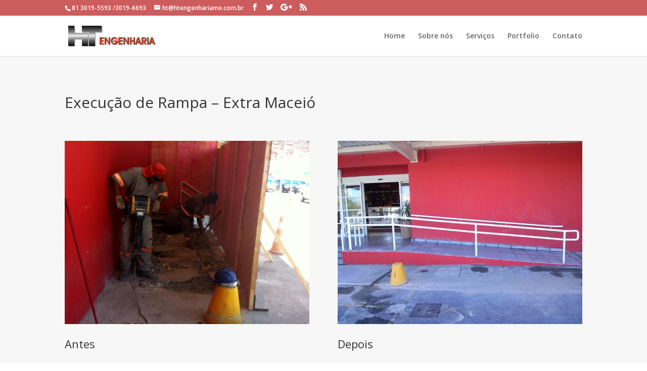

--- FILE ---
content_type: text/html; charset=UTF-8
request_url: http://htengenhariame.com.br/project/execucao-de-rampa-extra-maceio/
body_size: 5888
content:
<!DOCTYPE html>
<html lang="pt-BR">
<head>
	<meta charset="UTF-8" />
<meta http-equiv="X-UA-Compatible" content="IE=edge">
	<link rel="pingback" href="http://htengenhariame.com.br/xmlrpc.php" />

	<script type="text/javascript">
		document.documentElement.className = 'js';
	</script>

	<script>var et_site_url='http://htengenhariame.com.br';var et_post_id='835';function et_core_page_resource_fallback(a,b){"undefined"===typeof b&&(b=a.sheet.cssRules&&0===a.sheet.cssRules.length);b&&(a.onerror=null,a.onload=null,a.href?a.href=et_site_url+"/?et_core_page_resource="+a.id+et_post_id:a.src&&(a.src=et_site_url+"/?et_core_page_resource="+a.id+et_post_id))}
</script><title>Execução de Rampa &#8211; Extra Maceió | HT Engenharia</title>
<link rel='dns-prefetch' href='//fonts.googleapis.com' />
<link rel='dns-prefetch' href='//s.w.org' />
<link rel="alternate" type="application/rss+xml" title="Feed para HT Engenharia &raquo;" href="http://htengenhariame.com.br/feed/" />
<link rel="alternate" type="application/rss+xml" title="Feed de comentários para HT Engenharia &raquo;" href="http://htengenhariame.com.br/comments/feed/" />
<link rel="alternate" type="application/rss+xml" title="Feed de comentários para HT Engenharia &raquo; Execução de Rampa &#8211; Extra Maceió" href="http://htengenhariame.com.br/project/execucao-de-rampa-extra-maceio/feed/" />
		<script type="text/javascript">
			window._wpemojiSettings = {"baseUrl":"https:\/\/s.w.org\/images\/core\/emoji\/11.2.0\/72x72\/","ext":".png","svgUrl":"https:\/\/s.w.org\/images\/core\/emoji\/11.2.0\/svg\/","svgExt":".svg","source":{"concatemoji":"http:\/\/htengenhariame.com.br\/wp-includes\/js\/wp-emoji-release.min.js?ver=5.1.8"}};
			!function(a,b,c){function d(a,b){var c=String.fromCharCode;l.clearRect(0,0,k.width,k.height),l.fillText(c.apply(this,a),0,0);var d=k.toDataURL();l.clearRect(0,0,k.width,k.height),l.fillText(c.apply(this,b),0,0);var e=k.toDataURL();return d===e}function e(a){var b;if(!l||!l.fillText)return!1;switch(l.textBaseline="top",l.font="600 32px Arial",a){case"flag":return!(b=d([55356,56826,55356,56819],[55356,56826,8203,55356,56819]))&&(b=d([55356,57332,56128,56423,56128,56418,56128,56421,56128,56430,56128,56423,56128,56447],[55356,57332,8203,56128,56423,8203,56128,56418,8203,56128,56421,8203,56128,56430,8203,56128,56423,8203,56128,56447]),!b);case"emoji":return b=d([55358,56760,9792,65039],[55358,56760,8203,9792,65039]),!b}return!1}function f(a){var c=b.createElement("script");c.src=a,c.defer=c.type="text/javascript",b.getElementsByTagName("head")[0].appendChild(c)}var g,h,i,j,k=b.createElement("canvas"),l=k.getContext&&k.getContext("2d");for(j=Array("flag","emoji"),c.supports={everything:!0,everythingExceptFlag:!0},i=0;i<j.length;i++)c.supports[j[i]]=e(j[i]),c.supports.everything=c.supports.everything&&c.supports[j[i]],"flag"!==j[i]&&(c.supports.everythingExceptFlag=c.supports.everythingExceptFlag&&c.supports[j[i]]);c.supports.everythingExceptFlag=c.supports.everythingExceptFlag&&!c.supports.flag,c.DOMReady=!1,c.readyCallback=function(){c.DOMReady=!0},c.supports.everything||(h=function(){c.readyCallback()},b.addEventListener?(b.addEventListener("DOMContentLoaded",h,!1),a.addEventListener("load",h,!1)):(a.attachEvent("onload",h),b.attachEvent("onreadystatechange",function(){"complete"===b.readyState&&c.readyCallback()})),g=c.source||{},g.concatemoji?f(g.concatemoji):g.wpemoji&&g.twemoji&&(f(g.twemoji),f(g.wpemoji)))}(window,document,window._wpemojiSettings);
		</script>
		<meta content="Divi v.4.4.8" name="generator"/><style type="text/css">
img.wp-smiley,
img.emoji {
	display: inline !important;
	border: none !important;
	box-shadow: none !important;
	height: 1em !important;
	width: 1em !important;
	margin: 0 .07em !important;
	vertical-align: -0.1em !important;
	background: none !important;
	padding: 0 !important;
}
</style>
	<link rel='stylesheet' id='wp-block-library-css'  href='http://htengenhariame.com.br/wp-includes/css/dist/block-library/style.min.css?ver=5.1.8' type='text/css' media='all' />
<link rel='stylesheet' id='contact-form-7-css'  href='http://htengenhariame.com.br/wp-content/plugins/contact-form-7/includes/css/styles.css?ver=5.1.9' type='text/css' media='all' />
<link rel='stylesheet' id='divi-fonts-css'  href='http://fonts.googleapis.com/css?family=Open+Sans:300italic,400italic,600italic,700italic,800italic,400,300,600,700,800&#038;subset=latin,latin-ext' type='text/css' media='all' />
<link rel='stylesheet' id='divi-style-css'  href='http://htengenhariame.com.br/wp-content/themes/Divi/style.css?ver=4.4.8' type='text/css' media='all' />
<link rel='stylesheet' id='dashicons-css'  href='http://htengenhariame.com.br/wp-includes/css/dashicons.min.css?ver=5.1.8' type='text/css' media='all' />
<script type='text/javascript' src='http://htengenhariame.com.br/wp-includes/js/jquery/jquery.js?ver=1.12.4'></script>
<script type='text/javascript' src='http://htengenhariame.com.br/wp-includes/js/jquery/jquery-migrate.min.js?ver=1.4.1'></script>
<script type='text/javascript' src='http://htengenhariame.com.br/wp-content/themes/Divi/core/admin/js/es6-promise.auto.min.js?ver=5.1.8'></script>
<script type='text/javascript'>
/* <![CDATA[ */
var et_core_api_spam_recaptcha = {"site_key":"","page_action":{"action":"execucao_de_rampa_extra_maceio"}};
/* ]]> */
</script>
<script type='text/javascript' src='http://htengenhariame.com.br/wp-content/themes/Divi/core/admin/js/recaptcha.js?ver=5.1.8'></script>
<link rel='https://api.w.org/' href='http://htengenhariame.com.br/wp-json/' />
<link rel="EditURI" type="application/rsd+xml" title="RSD" href="http://htengenhariame.com.br/xmlrpc.php?rsd" />
<link rel="wlwmanifest" type="application/wlwmanifest+xml" href="http://htengenhariame.com.br/wp-includes/wlwmanifest.xml" /> 
<link rel='next' title='Execução de Rampa &#8211; Pão de Açúcar' href='http://htengenhariame.com.br/project/execucao-de-rampa-pao-de-acucar/' />
<meta name="generator" content="WordPress 5.1.8" />
<link rel="canonical" href="http://htengenhariame.com.br/project/execucao-de-rampa-extra-maceio/" />
<link rel='shortlink' href='http://htengenhariame.com.br/?p=835' />
<link rel="alternate" type="application/json+oembed" href="http://htengenhariame.com.br/wp-json/oembed/1.0/embed?url=http%3A%2F%2Fhtengenhariame.com.br%2Fproject%2Fexecucao-de-rampa-extra-maceio%2F" />
<link rel="alternate" type="text/xml+oembed" href="http://htengenhariame.com.br/wp-json/oembed/1.0/embed?url=http%3A%2F%2Fhtengenhariame.com.br%2Fproject%2Fexecucao-de-rampa-extra-maceio%2F&#038;format=xml" />
<meta name="viewport" content="width=device-width, initial-scale=1.0, maximum-scale=1.0, user-scalable=0" /><link rel="stylesheet" id="et-core-unified-835-cached-inline-styles" href="http://htengenhariame.com.br/wp-content/et-cache/835/et-core-unified-835-17694231951328.min.css" onerror="et_core_page_resource_fallback(this, true)" onload="et_core_page_resource_fallback(this)" /></head>
<body class="project-template-default single single-project postid-835 et_color_scheme_red et_pb_button_helper_class et_fixed_nav et_show_nav et_secondary_nav_enabled et_secondary_nav_two_panels et_primary_nav_dropdown_animation_fade et_secondary_nav_dropdown_animation_fade et_header_style_left et_pb_footer_columns4 et_cover_background et_pb_gutter osx et_pb_gutters3 et_pb_pagebuilder_layout et_smooth_scroll et_right_sidebar et_divi_theme et-db et_minified_js et_minified_css">
	<div id="page-container">

					<div id="top-header">
			<div class="container clearfix">

			
				<div id="et-info">
									<span id="et-info-phone">81 3019-5593 /3019-6693</span>
				
									<a href="mailto:ht@htengenhariame.com.br"><span id="et-info-email">ht@htengenhariame.com.br</span></a>
				
				<ul class="et-social-icons">

	<li class="et-social-icon et-social-facebook">
		<a href="#" class="icon">
			<span>Facebook</span>
		</a>
	</li>
	<li class="et-social-icon et-social-twitter">
		<a href="#" class="icon">
			<span>Twitter</span>
		</a>
	</li>
	<li class="et-social-icon et-social-google-plus">
		<a href="#" class="icon">
			<span>Google</span>
		</a>
	</li>
	<li class="et-social-icon et-social-rss">
		<a href="http://htengenhariame.com.br/feed/" class="icon">
			<span>RSS</span>
		</a>
	</li>

</ul>				</div> <!-- #et-info -->

			
				<div id="et-secondary-menu">
				<div class="et_duplicate_social_icons">
								<ul class="et-social-icons">

	<li class="et-social-icon et-social-facebook">
		<a href="#" class="icon">
			<span>Facebook</span>
		</a>
	</li>
	<li class="et-social-icon et-social-twitter">
		<a href="#" class="icon">
			<span>Twitter</span>
		</a>
	</li>
	<li class="et-social-icon et-social-google-plus">
		<a href="#" class="icon">
			<span>Google</span>
		</a>
	</li>
	<li class="et-social-icon et-social-rss">
		<a href="http://htengenhariame.com.br/feed/" class="icon">
			<span>RSS</span>
		</a>
	</li>

</ul>
							</div>				</div> <!-- #et-secondary-menu -->

			</div> <!-- .container -->
		</div> <!-- #top-header -->
		
	
			<header id="main-header" data-height-onload="66">
			<div class="container clearfix et_menu_container">
							<div class="logo_container">
					<span class="logo_helper"></span>
					<a href="http://htengenhariame.com.br/">
						<img src="http://htengenhariame.com.br/wp-content/uploads/2015/07/logo.jpg" alt="HT Engenharia" id="logo" data-height-percentage="54" />
					</a>
				</div>
							<div id="et-top-navigation" data-height="66" data-fixed-height="40">
											<nav id="top-menu-nav">
						<ul id="top-menu" class="nav"><li id="menu-item-809" class="menu-item menu-item-type-post_type menu-item-object-page menu-item-home menu-item-809"><a href="http://htengenhariame.com.br/">Home</a></li>
<li id="menu-item-834" class="menu-item menu-item-type-post_type menu-item-object-page menu-item-834"><a href="http://htengenhariame.com.br/a-empresa/">Sobre nós</a></li>
<li id="menu-item-833" class="menu-item menu-item-type-post_type menu-item-object-page menu-item-833"><a href="http://htengenhariame.com.br/servicos/">Serviços</a></li>
<li id="menu-item-948" class="menu-item menu-item-type-post_type menu-item-object-page menu-item-948"><a href="http://htengenhariame.com.br/804-2/">Portfolio</a></li>
<li id="menu-item-832" class="menu-item menu-item-type-post_type menu-item-object-page menu-item-832"><a href="http://htengenhariame.com.br/contato/">Contato</a></li>
</ul>						</nav>
					
					
					
					
					<div id="et_mobile_nav_menu">
				<div class="mobile_nav closed">
					<span class="select_page">Escolha uma Página</span>
					<span class="mobile_menu_bar mobile_menu_bar_toggle"></span>
				</div>
			</div>				</div> <!-- #et-top-navigation -->
			</div> <!-- .container -->
			<div class="et_search_outer">
				<div class="container et_search_form_container">
					<form role="search" method="get" class="et-search-form" action="http://htengenhariame.com.br/">
					<input type="search" class="et-search-field" placeholder="Pesquisar &hellip;" value="" name="s" title="Pesquisar por:" />					</form>
					<span class="et_close_search_field"></span>
				</div>
			</div>
		</header> <!-- #main-header -->
			<div id="et-main-area">
	
<div id="main-content">


			
				<article id="post-835" class="post-835 project type-project status-publish has-post-thumbnail hentry project_category-civil et_pb_post">

				
					<div class="entry-content">
					<div id="et-boc" class="et-boc">
			
		<div class="et-l et-l--post">
			<div class="et_builder_inner_content et_pb_gutters3"><div class="et_pb_section et_pb_section_0 et_pb_with_background et_section_regular" >
				
				
				
				
					<div class="et_pb_row et_pb_row_0">
				<div class="et_pb_column et_pb_column_4_4 et_pb_column_0  et_pb_css_mix_blend_mode_passthrough et-last-child">
				
				
				<div class="et_pb_module et_pb_text et_pb_text_0  et_pb_text_align_left et_pb_bg_layout_light">
				
				
				<div class="et_pb_text_inner"><h1>Execução de Rampa &#8211; Extra Maceió</h1></div>
			</div> <!-- .et_pb_text -->
			</div> <!-- .et_pb_column -->
				
				
			</div> <!-- .et_pb_row --><div class="et_pb_row et_pb_row_1">
				<div class="et_pb_column et_pb_column_1_2 et_pb_column_1  et_pb_css_mix_blend_mode_passthrough">
				
				
				<div class="et_pb_module et_pb_image et_pb_image_0 et_animated et-waypoint">
				
				
				<span class="et_pb_image_wrap "><img src="http://htengenhariame.com.br/wp-content/uploads/2015/06/EXECUÇÃO-DE-RAMPA-EXTRA-MACEIO-ANTES3.jpg" alt="" title="" /></span>
			</div><div class="et_pb_module et_pb_text et_pb_text_1  et_pb_text_align_left et_pb_bg_layout_light">
				
				
				<div class="et_pb_text_inner"><h3>Antes</h3></div>
			</div> <!-- .et_pb_text -->
			</div> <!-- .et_pb_column --><div class="et_pb_column et_pb_column_1_2 et_pb_column_2  et_pb_css_mix_blend_mode_passthrough et-last-child">
				
				
				<div class="et_pb_module et_pb_image et_pb_image_1 et_animated et-waypoint">
				
				
				<span class="et_pb_image_wrap "><img src="http://htengenhariame.com.br/wp-content/uploads/2015/06/EXECUÇÃO-DE-RAMPA-EXTRA-MACEIÓ-FINALIZADA.jpg" alt="" title="" /></span>
			</div><div class="et_pb_module et_pb_text et_pb_text_2  et_pb_text_align_left et_pb_bg_layout_light">
				
				
				<div class="et_pb_text_inner"><h3>Depois</h3></div>
			</div> <!-- .et_pb_text -->
			</div> <!-- .et_pb_column -->
				
				
			</div> <!-- .et_pb_row --><div class="et_pb_row et_pb_row_2">
				<div class="et_pb_column et_pb_column_4_4 et_pb_column_3  et_pb_css_mix_blend_mode_passthrough et-last-child">
				
				
				<div class="et_pb_module et_pb_cta_0 et_hover_enabled et_pb_promo  et_pb_text_align_center et_pb_bg_layout_light">
				
				
				<div class="et_pb_promo_description"><h2 class="et_pb_module_header">Interessado em trabalhar conosco?</h2></div>
				<div class="et_pb_button_wrapper"><a class="et_pb_button et_pb_promo_button" href="http://htengenhariame.com.br/contato/">Entre Em Contato</a></div>
			</div>
			</div> <!-- .et_pb_column -->
				
				
			</div> <!-- .et_pb_row -->
				
				
			</div> <!-- .et_pb_section -->		</div><!-- .et_builder_inner_content -->
	</div><!-- .et-l -->
	
			
		</div><!-- #et-boc -->
							</div> <!-- .entry-content -->

				
				
				</article> <!-- .et_pb_post -->

						

</div> <!-- #main-content -->


	<span class="et_pb_scroll_top et-pb-icon"></span>


			<footer id="main-footer">
				

		
				<div id="et-footer-nav">
					<div class="container">
						<ul id="menu-main" class="bottom-nav"><li class="menu-item menu-item-type-post_type menu-item-object-page menu-item-home menu-item-809"><a href="http://htengenhariame.com.br/">Home</a></li>
<li class="menu-item menu-item-type-post_type menu-item-object-page menu-item-834"><a href="http://htengenhariame.com.br/a-empresa/">Sobre nós</a></li>
<li class="menu-item menu-item-type-post_type menu-item-object-page menu-item-833"><a href="http://htengenhariame.com.br/servicos/">Serviços</a></li>
<li class="menu-item menu-item-type-post_type menu-item-object-page menu-item-948"><a href="http://htengenhariame.com.br/804-2/">Portfolio</a></li>
<li class="menu-item menu-item-type-post_type menu-item-object-page menu-item-832"><a href="http://htengenhariame.com.br/contato/">Contato</a></li>
</ul>					</div>
				</div> <!-- #et-footer-nav -->

			
				<div id="footer-bottom">
					<div class="container clearfix">
				<ul class="et-social-icons">

	<li class="et-social-icon et-social-facebook">
		<a href="#" class="icon">
			<span>Facebook</span>
		</a>
	</li>
	<li class="et-social-icon et-social-twitter">
		<a href="#" class="icon">
			<span>Twitter</span>
		</a>
	</li>
	<li class="et-social-icon et-social-google-plus">
		<a href="#" class="icon">
			<span>Google</span>
		</a>
	</li>
	<li class="et-social-icon et-social-rss">
		<a href="http://htengenhariame.com.br/feed/" class="icon">
			<span>RSS</span>
		</a>
	</li>

</ul><p id="footer-info">Projetado por <a href="http://www.elegantthemes.com" title="Premium WordPress Themes">Elegant Themes</a> | Desenvolvido por <a href="http://www.wordpress.org">WordPress</a></p>					</div>	<!-- .container -->
				</div>
			</footer> <!-- #main-footer -->
		</div> <!-- #et-main-area -->


	</div> <!-- #page-container -->

		<script type="text/javascript">
				var et_animation_data = [{"class":"et_pb_image_0","style":"slideLeft","repeat":"once","duration":"500ms","delay":"0ms","intensity":"10%","starting_opacity":"0%","speed_curve":"ease-in-out"},{"class":"et_pb_image_1","style":"slideLeft","repeat":"once","duration":"500ms","delay":"0ms","intensity":"10%","starting_opacity":"0%","speed_curve":"ease-in-out"}];
			</script>
	<script type='text/javascript'>
/* <![CDATA[ */
var wpcf7 = {"apiSettings":{"root":"http:\/\/htengenhariame.com.br\/wp-json\/contact-form-7\/v1","namespace":"contact-form-7\/v1"}};
/* ]]> */
</script>
<script type='text/javascript' src='http://htengenhariame.com.br/wp-content/plugins/contact-form-7/includes/js/scripts.js?ver=5.1.9'></script>
<script type='text/javascript' src='http://htengenhariame.com.br/wp-includes/js/comment-reply.min.js?ver=5.1.8'></script>
<script type='text/javascript'>
/* <![CDATA[ */
var DIVI = {"item_count":"%d Item","items_count":"%d Items"};
var et_shortcodes_strings = {"previous":"Anterior","next":"Pr\u00f3ximo"};
var et_pb_custom = {"ajaxurl":"http:\/\/htengenhariame.com.br\/wp-admin\/admin-ajax.php","images_uri":"http:\/\/htengenhariame.com.br\/wp-content\/themes\/Divi\/images","builder_images_uri":"http:\/\/htengenhariame.com.br\/wp-content\/themes\/Divi\/includes\/builder\/images","et_frontend_nonce":"109e0a5e03","subscription_failed":"Por favor, verifique os campos abaixo para verifique se voc\u00ea digitou as informa\u00e7\u00f5es corretas.","et_ab_log_nonce":"2eab7856f9","fill_message":"Por favor, preencha os seguintes campos:","contact_error_message":"Por favor, corrija os seguintes erros:","invalid":"E-mail inv\u00e1lido","captcha":"Captcha","prev":"Anterior","previous":"Anterior","next":"Pr\u00f3ximo","wrong_captcha":"Voc\u00ea digitou o n\u00famero captcha errado.","wrong_checkbox":"Checkbox","ignore_waypoints":"no","is_divi_theme_used":"1","widget_search_selector":".widget_search","ab_tests":[],"is_ab_testing_active":"","page_id":"835","unique_test_id":"","ab_bounce_rate":"5","is_cache_plugin_active":"no","is_shortcode_tracking":"","tinymce_uri":""}; var et_frontend_scripts = {"builderCssContainerPrefix":"#et-boc","builderCssLayoutPrefix":"#et-boc .et-l"};
var et_pb_box_shadow_elements = [];
var et_pb_motion_elements = {"desktop":[],"tablet":[],"phone":[]};
/* ]]> */
</script>
<script type='text/javascript' src='http://htengenhariame.com.br/wp-content/themes/Divi/js/custom.unified.js?ver=4.4.8'></script>
<script type='text/javascript' src='http://htengenhariame.com.br/wp-content/themes/Divi/core/admin/js/common.js?ver=4.4.8'></script>
<script type='text/javascript' src='http://htengenhariame.com.br/wp-includes/js/wp-embed.min.js?ver=5.1.8'></script>
</body>
</html>


--- FILE ---
content_type: text/css
request_url: http://htengenhariame.com.br/wp-content/et-cache/835/et-core-unified-835-17694231951328.min.css
body_size: 471
content:
.et_slide_in_menu_container,.et_slide_in_menu_container .et-search-field{letter-spacing:px}.et_slide_in_menu_container .et-search-field::-moz-placeholder{letter-spacing:px}.et_slide_in_menu_container .et-search-field::-webkit-input-placeholder{letter-spacing:px}.et_slide_in_menu_container .et-search-field:-ms-input-placeholder{letter-spacing:px}@media only screen and (min-width:1350px){.et_pb_row{padding:27px 0}.et_pb_section{padding:54px 0}.single.et_pb_pagebuilder_layout.et_full_width_page .et_post_meta_wrapper{padding-top:81px}.et_pb_fullwidth_section{padding:0}}.home .et_pb_slider .et_pb_slide{height:500px!important}.et_pb_section_0.et_pb_section{background-color:#f7f7f7!important}.et_pb_text_2 p{line-height:2em}.et_pb_cta_0.et_pb_promo .et_pb_promo_description div{line-height:2em}.et_pb_text_2{line-height:2em}.et_pb_text_1{line-height:2em}.et_pb_text_1 p{line-height:2em}.et_pb_text_0 p{line-height:2em}.et_pb_text_0{line-height:2em}.et_pb_image_0{text-align:left;margin-left:0}.et_pb_image_1{text-align:left;margin-left:0}.et_pb_cta_0.et_pb_promo{background-color:#2ea3f2}@media only screen and (max-width:980px){.et_pb_image_1{text-align:center;margin-left:auto;margin-right:auto}.et_pb_image_0{text-align:center;margin-left:auto;margin-right:auto}}@media only screen and (max-width:767px){.et_pb_image_1{margin-left:auto;margin-right:auto}.et_pb_image_0{margin-left:auto;margin-right:auto}}